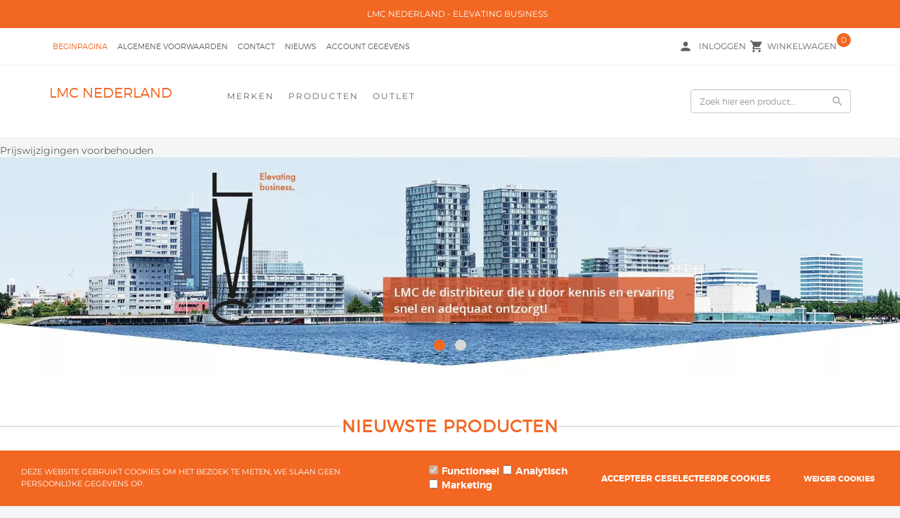

--- FILE ---
content_type: text/xml; charset="utf-8"
request_url: https://www.lmcwebshop.com/website/Includes/AjaxFunctions/WebsiteAjaxHandler.php?Show=WebPage
body_size: 259
content:
<?xml version="1.0" encoding="utf-8" ?><xjx><cmd n="js"><![CDATA[$("#pageElementContainer").append("");]]></cmd><cmd n="js"><![CDATA[InitProtom(".PageElement:not(:first-child)");]]></cmd><cmd n="js"><![CDATA[$(".slick-slider").css("visibility", "visible"); $(".slick-slider").css("opacity", "1");]]></cmd><cmd n="js">$.fn.ContentInitializer().DoAfterLoadModularPage();</cmd><cmd n="js"><![CDATA[CSRF.SetToken("35183842c14c1889edb35a3ca2529e09a50e1379a2d58f43d4d28362ac6ad7de")]]></cmd></xjx>